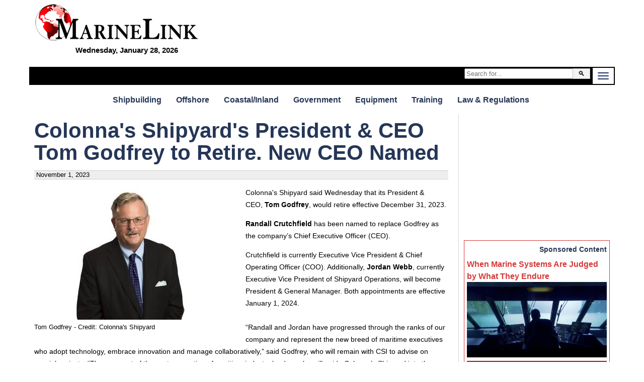

--- FILE ---
content_type: text/html; charset=utf-8
request_url: https://www.marinelink.com/news/colonnas-shipyards-president-ceo-tom-509147
body_size: 16837
content:


<!DOCTYPE html>
<html lang="en">
<head>
    <meta charset="utf-8">
    <meta http-equiv="X-UA-Compatible" content="IE=edge,chrome=1">
    <title>Colonna&#39;s Shipyard&#39;s President &amp; CEO Tom Godfrey To</title>

        

        <meta name="description" content="Colonna's Shipyard said Wednesday that its President & CEO, Tom Godfrey, would retire effective December 31, 2023. Randall… ">
    <meta name="viewport" content="width=device-width">

    


    


<style>
    iframe {
        max-width:100%;
    }
    @media screen and (min-width: 980px) and (max-width: 1299px){
        .frame { max-width:calc(100% - 100px); }        
    }
    @media screen and (min-width: 1300px) {
        .frame { max-width:1200px; }  
    }
    h2.sub{margin:20px 0 0 0}@media screen and (min-width:901px){.jq-mobile{display:none!important}}@media screen and (max-width:900px){.jq-desktop{display:none!important}}body{background:#fff}.right.aside .sponsored.bottom-title{background:#d93838}.right.aside .sponsored.bottom-title .featured{color:#fff;margin-top:-5px;font-weight:bold;text-align:right;text-transform:uppercase}.right.aside .sponsored.bottom-title a{display:block;overflow:hidden;position:relative}.right.aside .sponsored.bottom-title a h3{bottom:0;right:0;left:0;background-color:#d93838ba;color:#fff}._tv-cover{display:block;background:url(https://images.marinelink.com/images/storage/h150/title-image.jpg) center center no-repeat transparent;background-size:cover;text-decoration:none;border:0;width:100%;height:100px}._tv-logo{position:relative}.gm-style img{max-width:none}ul.banners,ul.banners li{margin:0;padding:0;list-style:none}ul.banners{text-align:center}ul.banners li{font-size:0;line-height:0;padding:5px;display:inline-block}ul.banners li a img{border:0}.right .innertube{padding:0 10px 10px 0;margin:0 auto;max-width:300px}.right .innertube>div+div{margin-bottom:10px}.layout-f-l-f .content .innertube,.layout-l-l-f .content .innertube,.layout-l-l-l .content .innertube,.layout-l-f .content .innertube,.layout-f-l .content .innertube{padding:10px}.layout-f-l-f:after,.layout-l-l-f:after,.layout-l-l-l:after,.layout-l-f:after,.layout-f-l:after{visibility:hidden;display:block;font-size:0;content:" ";clear:both;height:0}* html .layout-f-l-f,* html .layout-l-l-f,* html .layout-l-l-l,* html .layout-l-f,* html .layout-f-l{zoom:1}*:first-child+html .layout-f-l-f,*:first-child+html .layout-l-l-f,*:first-child+html .layout-l-l-l,*:first-child+html .layout-l-f,*:first-child+html .layout-f-l{zoom:1}.layout-f-l-f>.contentwrapper{float:left;width:100%}.layout-f-l-f>.contentwrapper>.content{margin:0 300px 0 200px}.layout-f-l-f>.left{float:left;width:200px;margin-left:-100%}.layout-f-l-f>.right{float:left;width:300px;margin-left:-300px}@media screen and (max-width:900px){.layout-f-l-f>.contentwrapper>.content{margin:0 0 0 0}.layout-f-l-f>.left{float:left;width:50%;margin-left:0}.layout-f-l-f>.right{float:left;width:50%;margin-left:0}}@media screen and (max-width:500px){.layout-f-l-f .contentwrapper .content{margin:0 0 0 0}.layout-f-l-f .left{float:none;width:100%;margin-left:0}.layout-f-l-f .right{float:none;width:100%;margin-left:0}}.layout-l-l-f>.contentwrapper{float:left;width:100%}.layout-l-l-f>.contentwrapper .content{margin:0 200px 0 25%}.layout-l-l-f>.left{float:left;width:25%;margin-left:-100%}.layout-l-l-f>.right{float:left;width:200px;margin-left:-200px}.layout-l-l-l>.contentwrapper{float:left;width:100%}.layout-l-l-l>.contentcolumn{margin:0 15% 0 20%}.layout-l-l-l>.left{float:left;width:20%;margin-left:-100%}.layout-l-l-l>.right{float:left;width:15%;margin-left:-15%}.layout-l-f>.contentwrapper{float:left;width:100%}.layout-l-f>.contentwrapper>.content{margin-right:321px}.layout-l-f>.right{float:left;width:321px;margin-left:-321px}@media screen and (max-width:900px){.layout-l-f>.contentwrapper>.content{margin-right:0}.layout-l-f>.right{float:none;width:100%;margin-left:0}}.layout-f-l{z-index:1}.layout-f-l>.contentwrapper{float:left;width:100%}.layout-f-l>.contentwrapper .content{margin-left:350px}.layout-f-l>.left{float:left;width:350px;margin-left:-100%}@media screen and (max-width:900px){.layout-f-l{z-index:1}.layout-f-l>.contentwrapper{float:none;width:100%}.layout-f-l>.contentwrapper .content{margin-left:0}.layout-f-l>.left{float:none;width:100%;margin-left:0}}img.fr{float:right;margin:0 0 5px 10px}#lg{font-family:Impact,Charcoal,"Arial Narrow",sans-serif;text-align:left;font-size:26px;padding-top:8px;overflow:hidden}#lg a{color:#e40a16}.frame{padding:0;background:#fff;border:#fff solid 7px;margin:0 auto}h1,h2,h3,h4,h5{margin:0}img{max-width:100%;height:auto}.banner img{display:block;margin:0 auto}ul{list-style-position:inside}h1{font-family:"Arial Narrow",sans-serif;font-size:3em;color:#091447;font-weight:bold;line-height:105%}@media(max-width:500px){h1{font-size:2em}}a{text-decoration:none;color:#0e6bcf}a:hover{color:#e40a15}a img{border:none}.clearfix{zoom:1}.clearfix:before{content:"";display:table;clear:both}.clearfix:after{content:"";display:table;clear:both}.jq-banner{overflow:hidden}.jq-banner img{display:block !important;margin:0 auto}.header-container,.main-container,.footer-container{margin:0 auto;clear:both}.header-container{position:relative;font-family:"Arial Narrow",sans-serif;font-weight:bold;margin-bottom:10px;border-width:0 1px 0 1px}.header-container h1{color:#e40a16;padding:0 10px;background:#fff}.header-container a#logo{display:block;margin-top:-40px;margin-left:20px}.header-container a#logo img{border:0;max-width:100%;height:auto}.header-container h2.subsection{color:#fff;font-size:60px;position:relative}.header-container a{color:#fff}.header-container div#service-menu{text-align:right;margin-top:-10px}.header-container div#service-menu ul{display:inline-block;margin:0;padding:0}.header-container div#service-menu ul li{display:inline;float:left;margin:0;padding:0}.header-container div#service-menu ul li a{font-family:sans-serif;text-transform:uppercase;margin-left:10px;font-size:9px;display:block;padding:1px 6px 0 3px;color:#fff;border:#fff dotted 1px;border-width:0 1px 1px 0}.header-container div#service-menu ul li a:hover{background-color:#e40a15;color:#fff}#level-title{display:inline;color:#fff;font-weight:normal}.header-container div#level-0{overflow:hidden;background:#000;text-align:center}.header-container ul.menu-level-0{padding:0;margin:0;display:table;float:left}.header-container ul.menu-level-0 li{display:table-cell;width:auto;text-align:center;padding:0;margin:0}.header-container ul.menu-level-0 li a{font-family:"Arial Narrow",sans-serif;font-weight:bold;display:block;padding:5px 10px;font-size:20px;color:#fff}.header-container ul.menu-level-0 li a.active,.header-container ul.menu-level-0 li a:hover{background:#e40a16;color:#fff}@media(min-width:1341px){.navbar-toggle{display:none}}@media(max-width:1340px){.header-container div#level-0{padding-left:0}.header-container ul.menu-level-0{display:none;overflow:hidden;float:none;clear:both;margin-bottom:20px;margin-top:70px;width:100%}.header-container ul.menu-level-0 li{display:block;overflow:hidden}.menu-level-0,level-1#level-1,#level-2,#level-3{display:none}.top-date{display:none}.related-news,.related-companies{margin:0;padding:0;border:0;width:100%;float:none;clear:both}}.header-container div#level-1{clear:left;background:#fff;border-top:0}.header-container div#level-1,.header-container div#level-2,.header-container div#level-3{overflow:hidden;margin:20px 0}.header-container div#level-1:after,.header-container div#level-2:after,.header-container div#level-3:after{content:"";display:block;clear:both}.header-container div#level-1:before{content:"";display:block}.header-container div#level-2,.header-container div#level-3{background:#fff}.header-container ul.menu-level-1,.header-container ul.menu-level-2,.header-container ul.menu-level-3{margin:0;padding:0;border:0;overflow:hidden;*zoom:1;display:inline-block;text-align:center;width:100%;margin-bottom:-4px;font-family:"Arial Narrow",Arial,sans-serif;font-weight:bold}.header-container ul.menu-level-1 li,.header-container ul.menu-level-2 li,.header-container ul.menu-level-3 li{list-style-image:none;list-style-type:none;margin-left:0;white-space:nowrap;display:inline-block;padding:0}.header-container ul.menu-level-1 li:first-child,.header-container ul.menu-level-1 li.first,.header-container ul.menu-level-2 li:first-child,.header-container ul.menu-level-2 li.first,.header-container ul.menu-level-3 li:first-child,.header-container ul.menu-level-3 li.first{padding-left:0}.header-container ul.menu-level-1 li:last-child,.header-container ul.menu-level-2 li:last-child,.header-container ul.menu-level-3 li:last-child,.header-container ul.menu-level-1 li.last,.header-container ul.menu-level-2 li.last,.header-container ul.menu-level-3 li.last{padding-right:0}.header-container ul.menu-level-1 li a,.header-container ul.menu-level-2 li a,.header-container ul.menu-level-3 li a{display:block;color:#253657;padding:2px 15px 2px 10px}.header-container ul.menu-level-1 li a.active,.header-container ul.menu-level-1 li a:hover,.header-container ul.menu-level-2 li a.active,.header-container ul.menu-level-2 li a:hover,.header-container ul.menu-level-3 li a.active,.header-container ul.menu-level-3 li a:hover{margin-bottom:-1px;border-top:#253657 solid 1px;margin-top:-1px;background-color:#fff;color:#e40a16;background-repeat:no-repeat;background-position:190px 5px}.header-container ul.menu-level-1:after,.header-container ul.menu-level-2:after,.header-container ul.menu-level-3:after{content:"";display:block;clear:both}.header-container ul.menu-level-1{margin-top:-1px}.header-container ul.menu-level-1 li a{padding-bottom:0;font-size:16px}.header-container ul.menu-level-2,.header-container ul.menu-level-3{background:transparent}.main-container{font-family:Verdana,Geneva,sans-serif;font-size:14px;line-height:24px}.main-container a{color:#2f65d8}.main-container a:hover{color:#e40a15}.main-container a h3{font-weight:bold}.subcategory{clear:left;margin-top:10px;margin-bottom:10px;font-size:.8em;letter-spacing:1px;font-weight:normal}.subcategory a{text-transform:uppercase;display:block;padding:10px 0;color:#0ca4de;border-bottom:#d3d3d3 solid 1px;border-top:#d3d3d3 solid 1px}.subcategory a:hover{color:#e40a15}ul.categorized-news,ul.top-news,ul.latest-news{margin:0;padding:0}ul.categorized-news li,ul.top-news li,ul.latest-news li{list-style:none;margin:0;padding:0;display:inline;float:left;width:50%;margin-bottom:10px}ul.categorized-news li a,ul.top-news li a,ul.latest-news li a{display:block;padding-right:10px}ul.categorized-news li a img,ul.top-news li a img,ul.latest-news li a img{float:left;margin-right:10px}ul.categorized-news li a h3,ul.top-news li a h3,ul.latest-news li a h3{color:#253657}ul.categorized-news li a:hover h3,ul.top-news li a:hover h3,ul.latest-news li a:hover h3{text-decoration:underline}ul.categorized-news li a p,ul.top-news li a p,ul.latest-news li a p{margin:0;color:#000}ul.top-news li,ul.latest-news li{width:100%}ul.top-news{margin-top:10px}ul.top-news li a h3{font-size:1.4em}ul.top-news li a p{font-size:1.1em;margin:0}#top-news-50{margin-top:20px}#top-news-50 .half:first-child .it{padding-right:10px;border-right:#fff solid 0}#top-news-50 .half:last-child .it{padding-left:10px;border-left:#d3d3d3 solid 1px;overflow:hidden}#top-news-50 ul.top-news{margin-top:0}#top-news-50 ul.top-news li{margin-bottom:15px}#top-news-50 ul.top-news li a{padding:0}#top-news-50 ul.top-news li a img{margin:0 0 5px 0}ul.latest-news li{border-top:#d3d3d3 solid 1px;padding-top:10px}ul.latest-news li a img{float:right;margin-right:0;margin-left:10px;margin-top:5px}ul.categorized-news li{border-top:#d3d3d3 solid 1px;padding-top:10px;width:100%}ul.categorized-news li:first-child{border:0;padding-top:0}.half,.w70,.w30,.w60,.w40{float:left}.half{width:50%}.w70{width:70%}.w30{width:30%}.w60{width:60%}.w40{width:40%}@media(max-width:550px){.half,.w70,.w30,.w60,.w40{width:100%;float:none}}.l-m-b{border-left:#d3d3d3 solid 1px;margin-left:10px;padding-left:10px;overflow:hidden}.magazine-subscription{margin:0 auto;margin-top:10px;padding:5px;overflow:hidden;background:#ebebeb;width:280px}.magazine-subscription *{-webkit-box-sizing:border-box;-moz-box-sizing:border-box;box-sizing:border-box}.magazine-subscription img{float:left;margin:0 10px 10px 0;border:0}.magazine-subscription p{margin:0}.magazine-subscription input,.magazine-subscription .button{clear:both;width:100%}.magazine-subscription .btn{display:block;text-align:center;color:transparent!important;clear:both;margin:5px 0;padding:10px;border:0;background-color:#58be00;background:url(https://images.marinelink.com/images/storage/subscribe-for-free.jpg) !important}.magazine-subscription hr{padding:0;border:none;border-top:1px solid #ccc;color:#333;text-align:center;margin:15px 0}.magazine-subscription hr:after{content:"or";display:inline-block;position:relative;top:-.7em;font-size:1em;padding:0 .25em;background:#fff;border-bottom:1px solid #ccc;font-weight:bold;-webkit-border-radius:50%;-moz-border-radius:50%;border-radius:50%}ul.buttons{margin:0;padding:0}ul.buttons li{list-style:none}ul.buttons li a{display:block;margin:10px 0;text-align:center;padding:5px;color:#fff;background-color:#3e6ab3}ul.buttons li a:hover{background-color:#2c4a8a;color:#fff}ul.buttons.inline{text-align:center}ul.buttons.inline li{display:inline-block}ul.buttons.inline li a{display:inline-block}article{min-height:400px;padding-right:0;position:relative;overflow:hidden}article h1{color:#1e2f63}@media(max-width:500px){article{padding:0 0 100px 0}}a[data-lightbox]+.meta{border:0;margin:0 0 10px 0;background:#00000000}.meta{clear:left;background:#eee;border:#cecece solid 1px;border-width:1px 0;font-size:13px;line-height:16px}.meta span{padding:0 0;display:inline-block}.addthis-wrapper{-webkit-transition:all .5s ease-in-out;-moz-transition:all .5s ease-in-out;-o-transition:all .5s ease-in-out;transition:all .5s ease-in-out;position:absolute;top:0;right:0}.addthis-wrapper .addthis_floating_style{position:static}.stuck .addthis-wrapper .addthis_floating_style{position:fixed}.navbar-toggle{position:relative;float:right;border:0;padding:9px 10px;background-color:#fff;margin:2px}.navbar-toggle .icon-bar{display:block;width:22px;height:2px;border-radius:1px;background-color:#1e2f63}.navbar-toggle .icon-bar+.icon-bar{margin-top:4px}.top-date{float:right;color:#fff;padding:10px 17px 0 0;font-size:12px;font-family:sans-serif;text-transform:uppercase}@media(max-width:500px){.addthis-wrapper,.addthis_floating_style.addthis_counter_style .addthis_internal_container,.addthis_floating_style.addthis_counter_style{width:100%;display:none}.addthis_floating_style a{display:inline-block}.addthis-wrapper{bottom:0;right:0;left:0;top:auto}}.content h1,.content h2,.content h3,.content h4{color:#253657}.innertube{padding:0 10px}td{vertical-align:top}th{background:#d8f3fb}ul>li>ul>ul>li{font-weight:normal;font-size:85%}.flat-list{display:block;overflow:hidden}.flat-list a .date{display:inline-block;float:right;color:#666;font-weight:bold;font-size:90%}.flat-list a{display:block;overflow:hidden;margin-bottom:10px;padding-bottom:10px;border-bottom:#d3d3d3 solid 1px}.flat-list a p{margin:0;color:#000}.flat-list a img{float:left;margin-right:10px;max-width:50%}.stats{margin:0 10px 20px 10px}.jobs-resumes{margin-top:20px;display:table;width:100%;text-align:center}.jobs-resumes a.resume,.jobs-resumes a.job{display:table-cell;vertical-align:middle;width:50%;color:#fff;padding:10px 5px}.jobs-resumes a.resume{background:#385f8d}.jobs-resumes a.job{background:#50b346}.related-news img{float:left;margin-right:10px}.related-news a{display:block;overflow:hidden;margin-bottom:10px}.related-news a p{margin:0}.related-companies{padding-left:421px}.main-header{margin:0 0 20px 10px}.nwm-button{display:inline-block;text-align:center;padding:5px;margin:5px;-webkit-border-radius:5px;-moz-border-radius:5px;border-radius:5px}.nwm-button.orange{background:#ffcc06;color:#1e2f63}.row{clear:both;width:100%}.featured-companies-w{clear:both;margin-top:10px;padding-top:10px;overflow:hidden}.featured-companies-w .featured-companies-home .company-search-item{margin:0;-webkit-column-break-inside:avoid;break-inside:avoid;page-break-inside:avoid}.main-container .addthis-wrapper a.nwm_button_email_vertical{padding:3px 0;background:#1e2f63;color:#fff;-webkit-border-radius:4px;-moz-border-radius:4px;border-radius:4px}.main-container .addthis-wrapper a.nwm_button_email_vertical:hover{color:#fff}#level-0.scrolled{display:block;position:fixed;z-index:99999;top:0}.b{display:inline-block;padding:3px 5px;border:#d6d3cd solid 1px}.b:hover{border-color:#e40a16}.date-section{font-size:200%;text-align:center;font-style:italic}.nwm-event img{float:right;margin:0 0 5px 10px}.nwm-event .date{font-style:italic}.nwm-event .links{margin:15px 0}.top-form{width:250px;float:right;margin:0;padding:3px}.top-form .btn{padding:2px 10px}.input-group{position:relative;display:table;border-collapse:separate}.input-group .form-control{display:table-cell;position:relative;z-index:2;float:left;width:100%;margin-bottom:0}.input-group-btn{position:relative;font-size:0;width:1%;white-space:nowrap;vertical-align:middle;display:table-cell}.input-group-btn:last-child>.btn,.input-group-btn:last-child>.btn-group{z-index:2;margin-left:-1px}.input-group-btn>.btn{position:relative}#logo-alt{float:left;width:0;margin:0;height:auto;-webkit-transition:all .3s ease;-moz-transition:all .3s ease;-o-transition:all .3s ease;-ms-transition:all .3s ease;transition:all .3s ease}.fix-menu #logo-alt{width:175px;margin:2px 10px 0 2px}.fix-menu #level-0{position:fixed;width:100%;max-width:1200px;left:50%;top:0;-moz-transform:translateX(-50%);-ms-transform:translateX(-50%);-o-transform:translateX(-50%);-webkit-transform:translateX(-50%);transform:translateX(-50%);z-index:1000000}.anime,.a{-webkit-transition:all .5s ease-in-out;-moz-transition:all .5s ease-in-out;-o-transition:all .5s ease-in-out;transition:all .5s ease-in-out}.btn,.b,.button,a.btn,a.b,a.button{display:inline-block;padding:5px 10px;border:#c5c5c5 solid 1px;color:#000!important;background:#f3f3f3}.btn:hover,.b:hover,.button:hover,a.btn:hover,a.b:hover,a.button:hover{background:#c5c5c5}.btn-green{background:green!important;color:#fff}.btn-blue{background:#2c4a8a!important;color:#fff}.btn.transparent{filter:alpha(opacity=40);-moz-opacity:.4;-khtml-opacity:.4;opacity:.4}.btn.transparent:hover{filter:alpha(opacity=100);-moz-opacity:1;-khtml-opacity:1;opacity:1}.clear{clear:both;height:0}.list-fixed>*{box-sizing:border-box;width:50%;display:block;float:left;vertical-align:top;zoom:1}.list-fixed>* img{width:100%}.item-image-title{text-decoration:none;position:relative;padding:5px 5px 0 5px}.item-image-title>img{width:100%}.item-image-title h1,.item-image-title h2,.item-image-title h3,.item-image-title h4{position:absolute;bottom:5px;left:5px;right:5px;margin:0;background:rgba(0,0,0,.4);color:#fff;padding:5px}.flat-list .banner a img{display:block!important;float:none;max-width:100%;margin:0 auto}.story{display:block;overflow:hidden;border-bottom:#d3d3d3 solid 1px;margin-top:10px}.story p{color:#000;margin:0}.image{float:left;width:400px;margin:0 10px 10px 0;max-width:50%;overflow:hidden}#top-news .story{overflow:hidden}#top-news .image{width:290px}#top-news .date{margin:0}.image-190 .image{width:190px}.half .clmnLeft{margin-right:15px;border-right:#d3d3d3 solid 1px}.half .clmnLeft .story{margin-right:15px}@media screen and (max-width:500px){.image{width:100%;max-width:100%}}.caption{clear:both;font-style:italic}.sponsored h2,.feat{text-align:right;font-size:100%;font-weight:bold;margin-bottom:5px;color:#253657}.sponsored{border:#d93838 solid 1px;display:block;padding:5px;background:#ebebeb;zoom:1}.sponsored:before{content:"";display:table;clear:both}.sponsored:after{content:"";display:table;clear:both}.sponsored p{margin:0}.sponsored img{display:block;margin:0 auto;width:100%;height:auto}.half .sponsored{background:#fff}.half .sponsored h3{font-size:130%}.half .sponsored p{font-size:110%}.right.aside .sponsored{background:#fff;overflow:hidden}.right.aside .sponsored h3,.right.aside .sponsored p,.right.aside .sponsored a{color:#d93838}.pr-wrapper{overflow:hidden;margin-bottom:10px}.pr-wrapper a.pr{background:#fff;border:1px solid #d6d6d6;margin-top:15px;display:flex;flex-flow:row wrap;align-items:center}.pr-wrapper a.pr:hover{border:1px solid #d23d05}.pr-wrapper a.pr .marker{text-align:right;color:#d23d05;padding-right:5px;font-weight:bold}.pr-wrapper a.pr div.img{flex:1 0 200px;order:0}.pr-wrapper a.pr div.img img{width:100%;height:auto;display:block}.pr-wrapper a.pr div.txt{flex:5 5 auto;order:10;width:calc(-110%);min-width:200px;margin-left:10px}.pr-wrapper a.pr div.txt img{flex:0 0 1px;order:100}.pr-wrapper a.pr div.txt h3{margin:5px 0}#rslides-main h3{margin-bottom:5px}.rslides{position:relative;list-style:none;overflow:hidden;width:100%;padding:0;margin:0}.rslides li{-webkit-backface-visibility:hidden;position:absolute;display:none;width:100%;left:0;top:0;font-size:90%;line-height:130%;font-style:italic}.rslides li>a{color:#fff}.rslides li>a:hover{color:#e40a16}.rslides li>a h3{font-size:1.8em;font-style:normal;line-height:100%}.rslides li>a p{font-size:1.4em;color:#fff;margin:0}.rslides li>a>div{position:absolute;left:0;bottom:0;right:0;padding:10px;background:rgba(0,0,0,.6)}.rslides li:first-child{position:relative;display:block;float:left}.rslides img{display:block !important;margin:0 auto;height:auto;width:auto;max-width:100%;border:0;float:none}.rslides-pager-w{margin-top:5px;border-bottom:#d3d3d3 solid 1px;text-align:center;overflow:hidden}.rslides-pager-w .rslides-pager{margin:0;padding:0}.rslides-pager-w .rslides-pager li{list-style:none;margin:0;padding:0;display:inline}.rslides-pager-w .rslides-pager li img{border:#fff solid 2px;float:none}.rslides-pager-w .rslides-pager li.rslides_here img,.rslides-pager-w .rslides-pager li:hover img{border:#e40a15 solid 2px;float:none}article .rslides-wrapper{width:50%;float:left;margin:0 10px 5px 0}@media(max-width:700px){article .rslides-wrapper{width:100%;float:none;margin:0}}article .rslides-pager-w{border:0}.tmp1{line-height:1.6em;font-size:120%}.tmp2{width:20px;height:20px}.tmp3{margin:20px;text-align:center}.tmp4{color:#e40a16}.tmp5{text-align:center;background:#f3f3f3;border:#d4d4d4 solid 1px;overflow:hidden}.tmp6{vertical-align:middle;margin:20px;max-width:100%}.tmp7{float:left;margin:0 10px 10px 0}.tmp8{width:400px;max-width:100%;float:left;margin-right:20px}.tmp9{margin:5px 0}.tmp10{margin:5px 0;text-align:right}.tmp11{float:left;margin:0 10px 10px 0}.tmp12{min-height:420px;line-height:10px}.tmp13{overflow:hidden;padding:5px}.tmp14{margin:8px 0 10px 0;padding:3px;font-size:.8em;float:right}.tmp15{padding:2px;text-align:center;margin-bottom:20px}.tmp16{padding-top:5px;overflow:inherit}.tmp17{margin-top:-15px;display:block;margin:0 auto}.tmp18{margin:-15px 0 5px 0;font-size:15px;text-align:center;font-family:sans-serif;color:#000}.tmp19{max-width:100%;margin-top:-25px}.tmp20{margin:-20px 0 5px 0;font-size:15px;text-align:center;font-family:sans-serif}.tmp21{background-color:#d93838}.tmp22{color:#fff}a.tmp22+a.tmp22{border-top:#d93838 solid 1px;display:inline-block;padding-top:5px;margin-top:15px}.tmp23{color:red}@media(min-width:637px){.mh60{min-height:60px}.mh90{min-height:90px}.mh100{min-height:100px}.mh250{min-height:250px}.mh300{min-height:300px}}.w100{width:100%}.lh16{line-height:1.6em}.tac{text-align:center}.mt10{margin-top:10px}.mt20{margin-top:20px}.mt30{margin-top:30px}.ml30{margin-left:30px}.mr0{margin-right:0}.m01005{margin:0 10px 0 5px}.cb{clear:both}.pb5{padding-bottom:5px}.bclg{background-color:#d3d3d3}.fr{float:right}.mb40{margin-bottom:40px}.cc3{column-count:3}.responsive-search{float:none;clear:both;overflow:hidden;margin-bottom:20px}.responsive-search .search-input-wrapper{float:left;width:100%}.responsive-search .search-input-wrapper .search-input{margin-right:100px}.responsive-search .search-input-wrapper .search-input .innertube{padding:0 10px}.responsive-search .search-input-wrapper .search-input input{width:100%}@media screen and (max-width:300px){.responsive-search .search-input-wrapper .search-input{margin-right:0}}.responsive-search .search-button{float:left;width:100px;margin-left:-100px}.responsive-search .search-button input{width:100%;padding:4px}@media screen and (max-width:300px){.responsive-search .search-button{margin-left:0;width:100%}}.author-wrapper{margin:15px 0 0 0;overflow:hidden}.author-wrapper a h4,.author-wrapper a p{margin:0;color:#4c4c4c;line-height:110%}.author-wrapper a p{font-size:.95em}.author-wrapper a h4{padding-top:8px;font-size:20px}.author-wrapper a h4 small{font-size:16px;font-weight:normal;color:#ccc}.img-circle{border:transparent solid 1px;border-radius:50%;float:left;margin:0 15px 10px 0}.company [itemprop="photo"]{float:left;width:170px;overflow:hidden}.flex-col-flex{display:flex;flex-wrap:wrap;margin:-10px 0 0 -10px}.flex-col-flex>div{flex-grow:1;min-width:150px;overflow:hidden;background:#f9f6ef;box-sizing:border-box;padding:10px;margin:10px}.form-horizontal{overflow:hidden;background:#fff}.form-group{max-width:600px;margin:10px auto}input.btn-green{color:#fff!important;padding:10px;border:0;font-size:1.2em;min-width:200px;kerning:auto}article.hide-True{overflow:hidden;max-height:250px;min-height:100px;position:relative}article.hide-True .hide{position:absolute;top:0;bottom:0;left:0;right:0;background-color:rgba(250,250,250,.6);background-image:url(/Content/transparent-gradient.png);background-repeat:no-repeat;background-position:bottom;background-size:100% 50%;z-index:1000}.emag-wrapper{margin-top:10px;border:solid 1px #d3d3d3;padding:5px}.emag-wrapper .logo{display:block;text-align:center;color:#d93838;line-height:90%;padding-bottom:10px}.emag-wrapper .title{margin:0 0 5px 0}.emag-wrapper img{max-width:100%;display:block;margin:0 auto}.emag-wrapper .emag-contents{display:block;padding:140px 5px 5px 5px;margin:10px 0 0 0;background-position:center;background-size:cover;border-bottom:#a00 solid 2px}.emag-wrapper h3{margin:-5px;padding:5px;background-color:#ffffffaa}.emag-wrapper .button{background-color:#a00;color:#fff!important;text-align:center;display:block;margin:10px auto;width:150px;max-width:100%}.emag-wrapper .button:hover{background-color:red}.emag-wrapper .sponsor{text-align:center;font-weight:bold}.btn-red{display:inline-block;padding:10px 15px;background:#e40a16}.logo-wrapper .tr{text-align:right}.logo-wrapper .tl{text-align:left}.logo-wrapper .flex-bottom{align-self:flex-end}.logo-wrapper{display:flex;flex-wrap:wrap;margin-bottom:20px}.logo-wrapper:after{visibility:hidden;display:block;font-size:0;content:" ";clear:both;height:0}.logo-wrapper .third{flex:1 1 33.3333333%;min-height:10px}.logo-wrapper .two-third{flex:1 1 66.66666666%;min-height:10px}@media(max-width:600px){.logo-wrapper .third,.logo-wrapper .two-third{flex:1 1 100%}.logo-wrapper #lg{text-align:center}}#logo-main{font-size:40px;color:#878787;font-family:"Arial Narrow",sans-serif;font-weight:bold;display:inline-block;padding:5px}#logo-mini{float:left;margin:5px;font-size:20px;color:#e40a16;font-family:Impact,Charcoal,"Arial Narrow",sans-serif}.flex{display:flex;gap:10px}.jobs-wrapper{background-color:#eff1f3;padding:5px}.jobs-wrapper img{max-width:100%}.jobs-wrapper a{text-decoration:none;color:#253657}.jobs-wrapper h3{text-align:center;text-transform:uppercase}.jobs-wrapper .job{padding:5px;margin:5px 0;border:1px solid #ccc}.jobs-wrapper .job a>div{color:#000}.jobs-wrapper .post-job,.jobs-wrapper .post-resume{flex:1 1 0;padding:10px 15px;text-decoration:none;color:#fff;display:inline-block;text-align:center}.jobs-wrapper .post-job:hover,.jobs-wrapper .post-resume:hover{color:#fff}.jobs-wrapper .post-job{background-color:#385f8d}.jobs-wrapper .post-resume{background-color:#50b346}
    /*!
 * froala_editor v2.7.5 (https://www.froala.com/wysiwyg-editor)
 * License https://froala.com/wysiwyg-editor/terms/
 * Copyright 2014-2018 Froala Labs
 */

.clearfix::after {
  clear: both;
  display: block;
  content: "";
  height: 0;
}
.hide-by-clipping {
  position: absolute;
  width: 1px;
  height: 1px;
  padding: 0;
  margin: -1px;
  overflow: hidden;
  clip: rect(0, 0, 0, 0);
  border: 0;
}
img.fr-rounded,
.fr-img-caption.fr-rounded img {
  border-radius: 10px;
  -moz-border-radius: 10px;
  -webkit-border-radius: 10px;
  -moz-background-clip: padding;
  -webkit-background-clip: padding-box;
  background-clip: padding-box;
}
img.fr-bordered,
.fr-img-caption.fr-bordered img {
  border: solid 5px #CCC;
}
img.fr-bordered {
  -webkit-box-sizing: content-box;
  -moz-box-sizing: content-box;
  box-sizing: content-box;
}
.fr-img-caption.fr-bordered img {
  -webkit-box-sizing: border-box;
  -moz-box-sizing: border-box;
  box-sizing: border-box;
}
img.fr-shadow,
.fr-img-caption.fr-shadow img {
  -webkit-box-shadow: 0 1px 3px rgba(0, 0, 0, 0.12), 0 1px 1px 1px rgba(0, 0, 0, 0.16);
  -moz-box-shadow: 0 1px 3px rgba(0, 0, 0, 0.12), 0 1px 1px 1px rgba(0, 0, 0, 0.16);
  box-shadow: 0 1px 3px rgba(0, 0, 0, 0.12), 0 1px 1px 1px rgba(0, 0, 0, 0.16);
}
.fr-view span[style~="color:"] a {
  color: inherit;
}
.fr-view strong {
  font-weight: 700;
}
.fr-view table {
  border: none;
  border-collapse: collapse;
  empty-cells: show;
  max-width: 100%;
}
.fr-view table.fr-dashed-borders td,
.fr-view table.fr-dashed-borders th {
  border-style: dashed;
}
.fr-view table.fr-alternate-rows tbody tr:nth-child(2n) {
  background: #f5f5f5;
}
.fr-view table td,
.fr-view table th {
  border: 1px solid #dddddd;
}
.fr-view table td:empty,
.fr-view table th:empty {
  height: 20px;
}
.fr-view table td.fr-highlighted,
.fr-view table th.fr-highlighted {
  border: 1px double red;
}
.fr-view table td.fr-thick,
.fr-view table th.fr-thick {
  border-width: 2px;
}
.fr-view table th {
  background: #e6e6e6;
}
.fr-view hr {
  clear: both;
  user-select: none;
  -o-user-select: none;
  -moz-user-select: none;
  -khtml-user-select: none;
  -webkit-user-select: none;
  -ms-user-select: none;
  page-break-after: always;
}
.fr-view .fr-file {
  position: relative;
}
.fr-view .fr-file::after {
  position: relative;
  content: "\1F4CE";
  font-weight: normal;
}
.fr-view pre {
  white-space: pre-wrap;
  word-wrap: break-word;
}
.fr-view[dir="rtl"] blockquote {
  border-left: none;
  border-right: solid 2px #5e35b1;
  margin-right: 0;
  padding-right: 5px;
  padding-left: 0px;
}
.fr-view[dir="rtl"] blockquote blockquote {
  border-color: #00bcd4;
}
.fr-view[dir="rtl"] blockquote blockquote blockquote {
  border-color: #43a047;
}
.fr-view blockquote {
  border-left: solid 2px #5e35b1;
  margin-left: 0;
  padding-left: 5px;
  color: #5e35b1;
}
.fr-view blockquote blockquote {
  border-color: #00bcd4;
  color: #00bcd4;
}
.fr-view blockquote blockquote blockquote {
  border-color: #43a047;
  color: #43a047;
}
.fr-view span.fr-emoticon {
  font-weight: normal;
  font-family: "Apple Color Emoji", "Segoe UI Emoji", "NotoColorEmoji", "Segoe UI Symbol", "Android Emoji", "EmojiSymbols";
  display: inline;
  line-height: 0;
}
.fr-view span.fr-emoticon.fr-emoticon-img {
  background-repeat: no-repeat !important;
  font-size: inherit;
  height: 1em;
  width: 1em;
  min-height: 20px;
  min-width: 20px;
  display: inline-block;
  margin: -0.1em 0.1em 0.1em;
  line-height: 1;
  vertical-align: middle;
}
.fr-view .fr-text-gray {
  color: #AAA !important;
}
.fr-view .fr-text-bordered {
  border-top: solid 1px #222;
  border-bottom: solid 1px #222;
  padding: 10px 0;
}
.fr-view .fr-text-spaced {
  letter-spacing: 1px;
}
.fr-view .fr-text-uppercase {
  text-transform: uppercase;
}
.fr-view img {
  position: relative;
  max-width: 100%;
}
.fr-view img.fr-dib {
  margin: 5px auto;
  display: block;
  float: none;
  vertical-align: top;
}
.fr-view img.fr-dib.fr-fil {
  margin-left: 0;
  text-align: left;
}
.fr-view img.fr-dib.fr-fir {
  margin-right: 0;
  text-align: right;
}
.fr-view img.fr-dii {
  display: inline-block;
  float: none;
  vertical-align: bottom;
  margin-left: 5px;
  margin-right: 5px;
  max-width: calc(100% - (2 * 5px));
}
.fr-view img.fr-dii.fr-fil {
  float: left;
  margin: 5px 5px 5px 0;
  max-width: calc(100% - 5px);
}
.fr-view img.fr-dii.fr-fir {
  float: right;
  margin: 5px 0 5px 5px;
  max-width: calc(100% - 5px);
}
.fr-view span.fr-img-caption {
  position: relative;
  max-width: 100%;
}
.fr-view span.fr-img-caption.fr-dib {
  margin: 5px auto;
  display: block;
  float: none;
  vertical-align: top;
}
.fr-view span.fr-img-caption.fr-dib.fr-fil {
  margin-left: 0;
  text-align: left;
}
.fr-view span.fr-img-caption.fr-dib.fr-fir {
  margin-right: 0;
  text-align: right;
}
.fr-view span.fr-img-caption.fr-dii {
  display: inline-block;
  float: none;
  vertical-align: bottom;
  margin-left: 5px;
  margin-right: 5px;
  max-width: calc(100% - (2 * 5px));
}
.fr-view span.fr-img-caption.fr-dii.fr-fil {
  float: left;
  margin: 5px 5px 5px 0;
  max-width: calc(100% - 5px);
}
.fr-view span.fr-img-caption.fr-dii.fr-fir {
  float: right;
  margin: 5px 0 5px 5px;
  max-width: calc(100% - 5px);
}
.fr-view .fr-video {
  text-align: center;
  position: relative;
}
.fr-view .fr-video > * {
  -webkit-box-sizing: content-box;
  -moz-box-sizing: content-box;
  box-sizing: content-box;
  max-width: 100%;
  border: none;
}
.fr-view .fr-video.fr-dvb {
  display: block;
  clear: both;
}
.fr-view .fr-video.fr-dvb.fr-fvl {
  text-align: left;
}
.fr-view .fr-video.fr-dvb.fr-fvr {
  text-align: right;
}
.fr-view .fr-video.fr-dvi {
  display: inline-block;
}
.fr-view .fr-video.fr-dvi.fr-fvl {
  float: left;
}
.fr-view .fr-video.fr-dvi.fr-fvr {
  float: right;
}
.fr-view a.fr-strong {
  font-weight: 700;
}
.fr-view a.fr-green {
  color: green;
}
.fr-view .fr-img-caption {
  text-align: center;
}
.fr-view .fr-img-caption .fr-img-wrap {
  padding: 0px;
  display: inline-block;
  margin: auto;
  text-align: center;
}
.fr-view .fr-img-caption .fr-img-wrap img {
  display: block;
  margin: auto;
}
.fr-view .fr-img-caption .fr-img-wrap > span {
  margin: auto;
  display: block;
  padding: 5px 5px 10px;
  font-size: 14px;
  font-weight: initial;
  -webkit-box-sizing: border-box;
  -moz-box-sizing: border-box;
  box-sizing: border-box;
  -webkit-opacity: 0.9;
  -moz-opacity: 0.9;
  opacity: 0.9;
  -ms-filter: "progid:DXImageTransform.Microsoft.Alpha(Opacity=0)";
  width: 100%;
  text-align: center;
}
.fr-view button.fr-rounded,
.fr-view input.fr-rounded,
.fr-view textarea.fr-rounded {
  border-radius: 10px;
  -moz-border-radius: 10px;
  -webkit-border-radius: 10px;
  -moz-background-clip: padding;
  -webkit-background-clip: padding-box;
  background-clip: padding-box;
}
.fr-view button.fr-large,
.fr-view input.fr-large,
.fr-view textarea.fr-large {
  font-size: 24px;
}
/**
 * Image style.
 */
a.fr-view.fr-strong {
  font-weight: 700;
}
a.fr-view.fr-green {
  color: green;
}
/**
 * Link style.
 */
img.fr-view {
  position: relative;
  max-width: 100%;
}
img.fr-view.fr-dib {
  margin: 5px auto;
  display: block;
  float: none;
  vertical-align: top;
}
img.fr-view.fr-dib.fr-fil {
  margin-left: 0;
  text-align: left;
}
img.fr-view.fr-dib.fr-fir {
  margin-right: 0;
  text-align: right;
}
img.fr-view.fr-dii {
  display: inline-block;
  float: none;
  vertical-align: bottom;
  margin-left: 5px;
  margin-right: 5px;
  max-width: calc(100% - (2 * 5px));
}
img.fr-view.fr-dii.fr-fil {
  float: left;
  margin: 5px 5px 5px 0;
  max-width: calc(100% - 5px);
}
img.fr-view.fr-dii.fr-fir {
  float: right;
  margin: 5px 0 5px 5px;
  max-width: calc(100% - 5px);
}
span.fr-img-caption.fr-view {
  position: relative;
  max-width: 100%;
}
span.fr-img-caption.fr-view.fr-dib {
  margin: 5px auto;
  display: block;
  float: none;
  vertical-align: top;
}
span.fr-img-caption.fr-view.fr-dib.fr-fil {
  margin-left: 0;
  text-align: left;
}
span.fr-img-caption.fr-view.fr-dib.fr-fir {
  margin-right: 0;
  text-align: right;
}
span.fr-img-caption.fr-view.fr-dii {
  display: inline-block;
  float: none;
  vertical-align: bottom;
  margin-left: 5px;
  margin-right: 5px;
  max-width: calc(100% - (2 * 5px));
}
span.fr-img-caption.fr-view.fr-dii.fr-fil {
  float: left;
  margin: 5px 5px 5px 0;
  max-width: calc(100% - 5px);
}
span.fr-img-caption.fr-view.fr-dii.fr-fir {
  float: right;
  margin: 5px 0 5px 5px;
  max-width: calc(100% - 5px);
}
    
</style>
<script type="747b78782278c178c382d1cc-text/javascript">console.log('news-details');</script>
<!-- ~/Content/css/inline-news.min.css -->
<!-- ~/Content/css/inline-news-details.min.css -->



<link rel='canonical'  href='https://www.marinelink.com/news/colonnas-shipyards-president-ceo-tom-509147' />


<!-- Google tag (gtag.js) -->
<script async src="https://www.googletagmanager.com/gtag/js?id=G-C8X43VMLJ3" type="747b78782278c178c382d1cc-text/javascript"></script>
<script type="747b78782278c178c382d1cc-text/javascript">
    window.dataLayer = window.dataLayer || [];
    function gtag() { dataLayer.push(arguments); }
    gtag('js', new Date());

    gtag('config', 'G-C8X43VMLJ3');

    gtag('config', 'G-C8X43VMLJ3', { 'allow_google_signals': false });
</script> 
                               

   <!-- <link rel="stylesheet" href="~/Content/web-fonts/luxiserif_bold_macroman/stylesheet.css" /> -->  





<link rel="apple-touch-icon" sizes="180x180" href="/apple-touch-icon.png">
<link rel="icon" type="image/png" href="/favicon-32x32.png" sizes="32x32">
<link rel="icon" type="image/png" href="/android-chrome-192x192.png" sizes="192x192">
<link rel="icon" type="image/png" href="/favicon-16x16.png" sizes="16x16">
<link rel="manifest" href="/manifest.json">
<link rel="mask-icon" href="/safari-pinned-tab.svg" color="#e40a16">
<meta name="msapplication-TileColor" content="#000000">
<meta name="msapplication-TileImage" content="/mstile-144x144.png">
<meta name="theme-color" content="#ffffff">
<meta name="google-site-verification" content="fFORQV3G1epEhadfTnhRgzbsdZ3SUTnQ4qkJl4lHGIQ" />

<script type="747b78782278c178c382d1cc-text/javascript">
    function loadCSS(href) { var ss = window.document.createElement('link'), ref = window.document.getElementsByTagName('head')[0]; ss.rel = 'stylesheet'; ss.href = href; ss.media = 'only x'; ref.parentNode.insertBefore(ss, ref); setTimeout(function () { ss.media = 'all'; }, 0); }

</script>
<script type="747b78782278c178c382d1cc-text/javascript">
    function loadJS(src, f) {
        var head = document.getElementsByTagName("head")[0];
        var script = document.createElement("script");
        script.src = src;
        var done = false;
        script.onload = script.onreadystatechange = function () {
            // attach to both events for cross browser finish detection:
            if (!done && (!this.readyState ||
              this.readyState == "loaded" || this.readyState == "complete")) {
                done = true;
                if (typeof f == 'function') f();
                // cleans up a little memory:
                script.onload = script.onreadystatechange = null;
                head.removeChild(script);
            }
        };
        head.appendChild(script);
    }
</script>

                                                

<script src="https://cdn.broadstreetads.com/init-2.min.js" type="747b78782278c178c382d1cc-text/javascript"></script>
<script type="747b78782278c178c382d1cc-text/javascript">broadstreet.watch()</script>

    
       

             <meta property="fb:app_id"    content="654779848950006" />  
            <meta property="og:site_name" content="MarineLink"/>
            <meta property="og:type" content="article" />
            <meta property="og:title" content="Colonna&#39;s Shipyard&#39;s President &amp; CEO Tom Godfrey to Retire. New CEO Named"/>
            <meta property="og:description" content="Colonna&#39;s Shipyard said Wednesday that its President &amp; CEO,&#160;Tom Godfrey, would retire effective December 31, 2023. Randall Crutchfield…"/>
            <meta property="og:published_time" content="2023-11-01T09:21:59Z"/>
            <meta property="og:url" content="https://www.marinelink.com/news/colonnas-shipyards-president-ceo-tom-509147"/>
             <meta property="og:logo" content="https://www.marinelink.com/Content/MarineLinkLogo-c.png" />
            <meta property="og:image" content="https://images.marinelink.com/images/maritime/w800/godfrey-credit-145206.jpg"/>
            <meta property="nwm:image_small" content="https://images.marinelink.com/images/maritime/w100/godfrey-credit-145206.jpg"/>



            




<script type="application/ld+json">
{
  "@context": "https://schema.org",
  "@type": "NewsArticle",
  "description": "Colonna&#39;s Shipyard said Wednesday that its President &amp; CEO,&#160;Tom Godfrey, would retire effective December 31, 2023. Randall Crutchfield has been named to replace Godfrey as the company’s Chief Executive Officer (CEO). Crutchfield is currently Executive Vice President &amp; Chief Operating Officer (COO). Additionally, Jordan Webb, currently Executive Vice President of Shipyard Operations, will become President &amp; General Manager. Both appointments are effective January 1, 2024.“Randall…",
  "image": {
    "@type": "ImageObject",
    "url": "https://images.marinelink.com/images/maritime/godfrey-credit-145206.jpg",
    "height": 3790,
    "width": 5685
  },
  "mainEntityOfPage": "https://www.marinelink.com/news/colonnas-shipyards-president-ceo-tom-509147",
  "author": {
    "@type": "Organization",
    "name": "MarineLink",
    "logo": {
      "@type": "ImageObject",
      "url": "https://www.marinelink.com/Content/MarineLinkLogo-c.png",
      "height": 80,
      "width": 390
    }
  },
  "dateModified": "2023-11-01T09:21:59Z",
  "datePublished": "2023-11-01T09:21:59Z",
  "headline": "Colonna&#39;s Shipyard&#39;s President &amp; CEO Tom Godfrey to Retire. New CEO Named",
  "publisher": {
    "@type": "Organization",
    "name": "MarineLink",
    "logo": {
      "@type": "ImageObject",
      "url": "https://www.marinelink.com/Content/MarineLinkLogo-c.png",
      "height": 80,
      "width": 390
    }
  }
}

</script>




    


   <script type="747b78782278c178c382d1cc-text/javascript" src='https://platform-api.sharethis.com/js/sharethis.js#property=650cc7ab637e200019cd34ab&product=sop' async='async'></script>
</head>
<body>

    <div class="frame">
        

         





<div class="header-container">
    <header class="wrapper clearfix">

      
            <div >



     
<div style="aspect-ratio: 8 / 1;  max-width:728px; overflow: hidden;  padding:1;margin: 0 auto;  text-align: center;">

    <broadstreet-zone zone-id='156580'></broadstreet-zone>
</div>            </div>
       

          



       


        <div class="logo-wrapper">
            <div class="third">
                <a href="/">
                        <img class="tmp19" src="/Content/MarineLinkLogo.png" alt="Marine Link" />
                </a>
                <div class="tmp20">Wednesday, January 28, 2026</div>
            </div>


             
            
                    <div class="two-third tr">
                     
                    </div>
             

            
        </div>

    <div id="level-0">
            <button class="navbar-toggle" type="button" data-toggle="collapse" data-target=".bs-navbar-collapse">
                <span class="icon-bar"></span>
                <span class="icon-bar"></span>
                <span class="icon-bar"></span>
            </button>
              <a href="/">
                  <img id="logo-alt" alt="marine link image" src="/Content/MarineLinkLogo-small-oneline.png">
              </a>
            <!-- <div class="top-date">Wednesday, January 28, 2026</div> -->


<form action="/news/search" class="top-form">
    <div class="input-group">
        <input name="search" value="" class="form-control" placeholder="Search for...">
        <span class="input-group-btn">
            <button class="btn btn-default" type="submit">🔍</button>
        </span>
    </div>
</form>



        <ul class="menu-level-0">
                <li>
<a class="active" href="/" title="Maritime News, Maritime Magazine">Home</a>
                </li>
                <li>
<a href="/magazines" title=" Maritime Reporter Magazine and Marine News Magazine">Magazines</a>
                </li>
                <li>
<a href="/advertising" title=" Maritime Advertising">Advertising</a>
                </li>
                <li>
<a href="/events" title="Maritime Events">Events</a>
                </li>
                <li>
<a href="/videos" title="Maritime Reporter TV">Videos</a>
                </li>
                <li>
<a href="/contactus" title=" Contacts">Contact us</a>
                </li>
                <li>
<a href="/podcast" title="Maritime Matters: The MarineLink podcast">Podcast</a>
                </li>
                <li>
                        <a href="https://subscribe.marinelink.com/magazine/MaritimeReporter/">Subscribe</a>

                </li>

        </ul>
    </div>


    <div id="level-1">



        <ul class="menu-level-1">
                <li>
<a href="/news/maritime/shipbuilding" title=" Shipbuilding News">Shipbuilding</a>
                </li>
                <li>
<a href="/news/maritime/offshore" title=" Offshore News">Offshore</a>
                </li>
                <li>
<a href="/news/maritime/coastal-inland" title=" Coastal and Inland News">Coastal/Inland</a>
                </li>
                <li>
<a href="/news/maritime/government-military" title="Government &amp; Military News">Government</a>
                </li>
                <li>
<a href="/news/maritime/marine-equipment" title="Marine Equipment News">Equipment</a>
                </li>
                <li>
<a href="/news/maritime/training" title="Maritime Training News">Training</a>
                </li>
                <li>
<a href="/news/maritime/law-regulations" title=" Maritime Law &amp; Regulations News">Law &amp; Regulations</a>
                </li>

        </ul>
    </div>

          


    </header>
</div>










        <div class="layout-l-f main-container">
            <div class="contentwrapper">
                <div class="content">
                    <div class="innertube">
                        





    <article itemscope itemtype ="https://schema.org/NewsArticle">
<h1 itemprop="name">
Colonna&#39;s Shipyard&#39;s President &amp; CEO Tom Godfrey to Retire. New CEO Named</h1>
    <div style="display:none;"  itemprop="publisher" itemscope itemtype ="https://schema.org/Organization" >
        <div itemprop="name">Maritime Activity Reports, Inc.</div>
        
        <span itemprop="logo" itemscope itemtype="https://schema.org/ImageObject">
                   <img itemprop="url" src="https://www.marinelink.com/Content/MarineLinkLogo.png" alt="LOGO">
                   <meta itemprop="width" content="350">
                   <meta itemprop="height" content="117">
                </span>         
    </div>
    <meta  itemprop="headline" content="Colonna&#39;s Shipyard&#39;s President &amp; CEO Tom Godfrey to Retire. New CEO Named" />
                 <p class="meta">
                    <span class="" itemprop="author"></span>
                    <meta  itemprop="datePublished" content="2023-11-01T09:21:59Z" />
                    <span class="date">November 1, 2023</span>
                    <meta  itemprop="dateModified" content="2023-11-01T09:21:59Z" />
                </p>
          <meta  itemprop="mainEntityOfPage" content="https://www.marinelink.com/news/colonnas-shipyards-president-ceo-tom-509147" />
            <meta itemprop="image" content="https://images.marinelink.com/images/maritime/w1200h1200/godfrey-credit-145206.jpg" />
                <div class="tmp8">
                    <a data-lightbox='image-slider' data-title='Tom Godfrey - Credit: Colonna&#39;s Shipyard '    href='https://images.marinelink.com/images/maritime/godfrey-credit-145206.jpg'  rel='nofollow'><img  src='https://images.marinelink.com/images/maritime/w400/godfrey-credit-145206.jpg' alt='Tom Godfrey - Credit: Colonna&#39;s Shipyard '  /></a>
                    <p class="meta">Tom Godfrey - Credit: Colonna&#39;s Shipyard </p>
                </div>
   <div itemprop="text" class="fr-view">
                <div class="sharethis-inline-share-buttons"></div>

             <p>Colonna&#39;s Shipyard said Wednesday that its President &amp; CEO,<strong>&nbsp;Tom Godfrey</strong>, would retire effective December 31, 2023.&nbsp;</p><p><strong>Randall Crutchfield</strong> has been named to replace Godfrey as the company&rsquo;s Chief Executive Officer (CEO).&nbsp;</p><p>Crutchfield is currently Executive Vice President &amp; Chief Operating Officer (COO). Additionally, <strong>Jordan Webb</strong>, currently Executive Vice President of Shipyard Operations, will become President &amp; General Manager. Both appointments are effective January 1, 2024.<br><br>&ldquo;Randall and Jordan have progressed through the ranks of our company and represent the new breed of maritime executives who adopt technology, embrace innovation and manage collaboratively,&rdquo; said Godfrey, who will remain with CSI to advise on special projects. &ldquo;They are part of the next generation of maritime industry leaders who will guide Colonna&rsquo;s Shipyard into the future.&rdquo; &nbsp;</p><p>Prior to serving as EVP/COO, Crutchfield was Vice President of Industrial Operations and Facilities. &nbsp;He has additional experience working in several departments across CSI and its subsidiaries, including procurement, Down River operations, contracts, project management and facilities.<br><br>&nbsp;<span class="fr-img-caption fr-fic fr-dib" style="width: 913px; width: 913px;"><span class="fr-img-wrap"><img src="https://imagesedit.marinelink.com/images/storage/w766h800/randallam0i7336cropped.jpg"><span class="fr-inner" data-gramm="false" spellcheck="false"><strong>Randall Crutchfield</strong> has been named to replace Godfrey as the company&rsquo;s Chief Executive Officer (CEO). &nbsp;- Credit: Colonna&#39;s Shipyard</span></span></span>Crutchfield holds a bachelor&rsquo;s degree in international trade and development from The University of North Carolina at Chapel Hill and an MBA from Regent University.</p><p>Jordan Webb was most recently Executive Vice President of Shipyard Operations. In that role, he was responsible for all legacy waterfront business, including Down River ship repair work. Webb has held a variety of leadership roles with increasing responsibility across the spectrum of company activities to include ship superintendent, shipyard project and contracts manager, and operations manager of Steel America.</p><p>Webb earned a B.S. in business management from Virginia Polytechnic Institute and State University (Virginia Tech) and completed his project management professional curriculum through Villanova University.</p><p>&ldquo;It is an honor to follow in the footsteps of Tom Godfrey, a respected industry leader who has been the driving force behind the growth and success the company has enjoyed during his 30 years of leadership. &nbsp;I look forward to working with Jordan and the dedicated team of managers here at Colonna&rsquo;s as we commit to continuing Tom&rsquo;s legacy of professional excellence,&rdquo; said Crutchfield.</p>

                                         
            
   </div>  
        </article>
    <div class="row jq-banner mt10">



                <div class="half">  


     
<div style="height:100px;  padding:0;margin:0;text-align: center;">

    <broadstreet-zone zone-id='156583'></broadstreet-zone>
</div> </div>

                <div class="half">  


     
<div style="height:100px;  padding:0;margin:0;text-align: center;">

    <broadstreet-zone zone-id='156582'></broadstreet-zone>
</div> </div>


    </div>
     <div> 
            <a href="/news/maritime/shipbuilding">Shipbuilding</a>  
                       &bull;
            <a href="/news/maritime/people--company-news">People &amp; Company News</a>  
                       &bull;
            <a href="/news/maritime/shipyards">Shipyards</a>  

     </div>
    <div class="row narrow related-news" id="top-news-50">
        <div class="half">
            <div class="it">
                

        <h2 class="sub">Related News</h2>


 

<a href="/news/china-denmark-extend-green-shipbuilding-534889">   
    <div class="date">27 Jan 2026</div>
      <h3>China, Denmark Extend Green Shipbuilding Cooperation</h3>   


<img  src='https://images.marinelink.com/images/maritime/w100h100c/pictureart-adobe-stock-167449.jpeg' alt='© PictureArt / Adobe Stock'  />
                <p>China and Denmark renewed a memorandum of understanding on cooperation in green maritime technology and shipbuilding during a meeting between the two  </p>


</a>              

 

<a href="/news/first-five-maersk-tankers-vessels-fitted-534842">   
    <div class="date">26 Jan 2026</div>
      <h3>First of Five Maersk Tankers’ Vessels Fitted with bound4blue Suction Sails (Video)</h3>   


<img  src='https://images.marinelink.com/images/maritime/w100h100c/bound4blues-installation-of-esails-on-167414.jpg' alt='bound4blue&#39;s installation of eSAILs on board the Maersk Trieste (Credit: bound4blue)'  />
                <p>Wind propulsion specialist bound4blue has completed the first installation under its agreement with Maersk Tankers, fitting… </p>


</a>              

 

<a href="/news/vlcc-charter-rates-soar-unprecedented-534815">   
    <div class="date">23 Jan 2026</div>
      <h3>VLCC Charter Rates Soar - “We are in unprecedented times&quot; say CEO</h3>   


<img  src='https://images.marinelink.com/images/maritime/w100h100c/copyright-nightman1965adobestock-167391.jpg' alt='Copyright Nightman1965/AdobeStock'  />
                <p>Frontline plc (NYSE and OSE: FRO) &#160;entered into one-year time charter-out agreements for seven of its VLCCs. The charters… </p>


</a>              

 

<a href="/news/indias-sdhi-books-m-chemical-tanker-order-534782">   
    <div class="date">23 Jan 2026</div>
      <h3>India&#39;s SDHI Books $227M Chemical Tanker Order from European Shipowner</h3>   


<img  src='https://images.marinelink.com/images/maritime/w100h100c/credit-sdhi-167374.jpg' alt='(Credit: SDHI)'  />
                <p>Swan Defence and Heavy Industries (SDHI) has signed its first newbuild contract for six IMO Type II chemical tankers, marking… </p>


</a>              
                
                

                
            </div>
        </div>
        <div class="half">
            <div class="it">

                

                
    <div class="">
        <h2 class="sub feat">Sponsored Content</h2>
            <a href="https://www.marinelink.com/sponsored/pressrelease/why-shipowners-around-the-world-choose-di-industrials-quiet-103980" class="sponsored">
                <h3>Why Shipowners Around the World Choose D-I Industrial’s Quiet Reliability</h3>
                    <img src="https://images.marinelink.com/images/storage/w430/167096" alt="Why Shipowners Around the World Choose D-I Industrial’s Quiet Reliability">
                <p>Consistent, durable performance that completely fixes breakdowns, delays, and demanding maintenance.</p>   
            </a>
            <a href="https://www.marinelink.com/sponsored/pressrelease/when-marine-systems-are-judged-by-what-they-endure-104051" class="sponsored">
                <h3>When Marine Systems Are Judged by What They Endure</h3>
                    <img src="https://images.marinelink.com/images/storage/w430/picture1-dong.png" alt="When Marine Systems Are Judged by What They Endure">
                <p>Inside a Manufacturer That Builds Power, Control, and Auxiliaries for Continuous Use</p>   
            </a>

                
    </div>






      
                      
                 



                
    <h2 class="sub">Jobs</h2>
    <div class="latest-jobs">
    <div class="tmp13">
        <form action="https://www.maritimejobs.com/jobs/" class="top-form w100" method="get" target="_blank" >
        <div class="input-group">
            <input name="search" value="" class="form-control" placeholder="Search for Maritime Job...">
            <span class="input-group-btn">
                <button class="btn btn-default" type="submit">🔍</button>
            </span>
        </div>
    </form>
    </div>
        <div class="latest-jobs-wrapper">
            <div class="job">
                <a href="https://www.maritimejobs.com/jobs/job/training-ship-lone-star-statejob-opportunities-435901">
                    <h3>Training Ship Lone Star State-Job Opportunities</h3>               

                    
                

                </a>                                    
            </div>
            <div class="job">
                <a href="https://www.maritimejobs.com/jobs/job/chief-engineer-unlicensed-435909">
                    <h3>Chief Engineer, Unlicensed</h3>               

                    
                        <span class="location">
                            ● Juneau, Alaska, United States
                        </span>                        
                

                </a>                                    
            </div>
            <div class="job">
                <a href="https://www.maritimejobs.com/jobs/job/deckhand--licensed-435908">
                    <h3>Deckhand - Licensed</h3>               

                    
                

                </a>                                    
            </div>
    </div>
    <div class="jobs-resumes" >
        <a class="resume" href="https://www.maritimejobs.com/general/postresume" target="_blank">Post Resume</a>
        <a class="job" href="https://www.maritimejobs.com/general/postjob" target="_blank">Employers – Post&nbsp;Jobs</a>
    </div>
    </div>





                <br />

                
            </div>
        </div>
    </div>







                    </div>
                </div>
            </div>
            <div class="right aside">
                <div class="l-m-b">
                    <div class="innertube">
                        
                        
                        
                         

               




                                  











    
 




     
<div style="height:250px;  padding:0;margin:0;text-align: center;">

    <broadstreet-zone zone-id='156586'></broadstreet-zone>
</div>
    <div class="sponsored">
        <h2 class="feat">Sponsored Content</h2>

            <a href="https://www.marinelink.com/sponsored/pressrelease/when-marine-systems-are-judged-by-what-they-endure-104051">
                <h3>When Marine Systems Are Judged by What They Endure</h3>
                    <img src="https://images.marinelink.com/images/storage/w350/picture1-dong.png" alt="When Marine Systems Are Judged by What They Endure">
            </a>
             <hr style="border-color:red"    />
            <a href="https://www.marinelink.com/sponsored/pressrelease/why-shipowners-around-the-world-choose-di-industrials-quiet-103980">
                <h3>Why Shipowners Around the World Choose D-I Industrial’s Quiet Reliability</h3>
                    <img src="https://images.marinelink.com/images/storage/w350/167096" alt="Why Shipowners Around the World Choose D-I Industrial’s Quiet Reliability">
            </a>
      
    </div>




 


    <div class="sponsored bottom-title" >
            <a href="https://www.marinelink.com/videos/video/baltic-workboats-steams-into-the-us-pilot-boat-market-103927">
                <div class="featured">Featured videos</div>
                                    <div class="_tv-logo">
                        <img  src="https://images.marinelink.com/images/storage/w289/mrtvbalticwb252.png" alt="Baltic Workboats Steams into the U.S. Pilot Boat Market">
                    </div>
                <h3>Baltic Workboats Steams into the U.S. Pilot Boat Market</h3>
                  
            </a>
<hr style="color:white;"/>            <a href="https://www.marinelink.com/videos/video/rivertough-bearings-built-for-the-rigors-of-the-inland-104025">
                                    <div class="_tv-logo">
                        <img  src="https://images.marinelink.com/images/storage/w289/mrtvthordonwb25.png" alt="RiverTough Bearings: Built for the Rigors of the Inland Waterways">
                    </div>
                <h3>RiverTough Bearings: Built for the Rigors of the Inland Waterways</h3>
                  
            </a>
<hr style="color:white;"/>            <a href="https://www.marinelink.com/videos/video/scanias-new-nextgen-marine-engine-makes-north-american-debut-104022">
                                    <div class="_tv-logo">
                        <img  src="https://images.marinelink.com/images/storage/w289/mrtvscaniaortegawb25.png" alt="Scania&#39;s New Next-Gen Marine Engine Makes North American Debut">
                    </div>
                <h3>Scania's New Next-Gen Marine Engine Makes North American Debut</h3>
                  
            </a>

    </div>






 





<div class="emag-wrapper mr">
    
        <a href="https://www.maritimemagazines.com/maritime-reporter/202601/" class="logo">
            <span style="display:block;margin:5px 0;">January 2026</span>
            <img src="https://images.marinelink.com/images/storage/w300/cov1emagmrdec25-4c6f.jpg" alt="Maritime Reporter eMagazine" />
        </a>

        <a href="https://www.maritimemagazines.com/maritime-reporter/202601/" class="button">Read the Magazine</a>
        <div class="sponsor">This issue sponsored by:</div>
        <a href="https://portofthefutureconference.com/" target="_blank">
            <img src="https://images.marinelink.com/images/storage/w500/portoffuture300x250floatingbanneradmroct2025.jpg" alt="Sponsored by" />
        </a>

    

        <a class="emag-contents"
           href="https://www.maritimemagazines.com/maritime-reporter/202601/charting-her-own-course/"
           style="background-image:url(https://images.marinelink.com/images/storage/w300h300pad-dd/20170418150254-64d2.jpg)">
            <h3>Charting Her Own Course: Anu Peippo’s Maritime Journey and Steerprop’s Offshore Future</h3>
        </a>        
</div>









     
<div style="height:250px;  padding:0;margin:0;text-align: center;">

    <broadstreet-zone zone-id='156587'></broadstreet-zone>
</div>










     
<div style="height:250px;  padding:0;margin:0;text-align: center;">

    <broadstreet-zone zone-id='156585'></broadstreet-zone>
</div>












     
<div style="height:250px;  padding:0;margin:0;text-align: center;">

    <broadstreet-zone zone-id='156584'></broadstreet-zone>
</div>




     
<div style="height:100px;  padding:0;margin:0;text-align: center;">

    <broadstreet-zone zone-id='156581'></broadstreet-zone>
</div>








     
<div style="height:250px;  padding:0;margin:0;text-align: center;">

    <broadstreet-zone zone-id='156588'></broadstreet-zone>
</div>
 <div class="magazine-subscription">  


    <p><strong>Subscribe for <br />Maritime Reporter E-News</strong></p>
     
    <form action="https://emails.marinelink.org/User/Subscribe">
        <input type="hidden" name="ELID" value="k377q"/>

        <input type="submit" class="btn" value="Subscribe">
    </form>
       <p style="font-size:.8em;"><strong>Maritime Reporter E-News</strong> is the maritime industry's largest circulation and most authoritative ENews Service, delivered to your Email five times per week</p>
</div>

           

















                        
                    </div>
                </div>
            </div>
        </div>

        <div class="footer-container">
            <footer class="wrapper">
                
  <div>       <!--  Important staff -->
      <ul>
          <li>
              <a href="http://subscribe.marinelink.com/magazine/MaritimeReporter">
                  Subscribe to Maritime Reporter Magazine
              </a>              
          </li>
                    <li>
              <a href="http://subscribe.marinelink.com/magazine/MarineNews">
                  Subscribe to Marine News Magazine
              </a>              
          </li>
          <li>
              <a href="https://emails.marinelink.org/User/Subscribe?ELID=k377q">
                  Subscribe to Maritime Reporter Email News
              </a>
          </li>


                    <li>
              <a href="https://www.marinelink.com/maritime-news">
                  Maritime      News
              </a>
          </li>

             
                 <li><a href="/pages/terms" rel="nofollow">Terms and Conditions </a></li>
                <li><a href="/pages/copyright" rel="nofollow">Copyright </a></li>
                <li><a href="/pages/privacy" rel="nofollow">Privacy </a></li>



                  <li><a href="/archive" title="Maritime News Archive" >Maritime News Archive</a></li>
                            <li><a href="/articles"  >Maritime Articles</a></li>
               
          <li><a href="/authors" title="Marine Link Authors" >Authors</a></li>
                          

      </ul>

    <p> 
&copy; 1996-2026 Maritime Activity Reports, Inc. 
    </p>
  </div>     

<div>   
    <ul>
               

                <li><a href="https://www.maritimeprofessional.com/" title="Maritime Logistics">Maritime Logistics News</a>  </li>
                <li><a href="https://www.marinetechnologynews.com/"  title="Maritine Technology News">Maritine Technology News</a>  </li>
                <li><a href="https://www.worldenergynews.com/" title="World Energy News">World Energy News</a>  </li>
                <li><a href="https://www.maritimejobs.com/" title="Maritime Jobs">Maritime Jobs</a>  </li>
                <li><a href="https://www.yachtingjournal.com/"  title="Yachting Journal">Yachting News</a>  </li>
                <li><a href="https://www.marineelectronics.com/"  title="Marine Electronics">Marine Electronics</a>  </li>
                <li><a href="https://www.MaritimePropulsion.com/"  title="Maritime Propulsion">Maritime Propulsion News</a>  </li>

                
    </ul>
</div>


<div>    <!-- External SEO link -->
    
    <ul>
                <li><a href="https://www.marinelink.com/magazines/maritimereporter" title="Maritime Reporter and Engineering News">Maritime Reporter Magazine</a>  </li>
                <li><a href="https://www.marinelink.com/magazines/marinenews" title="Marine News">Marine News Magazine</a>  </li>
                <li><a href="https://www.maritimeprofessional.com/" title="Maritime Ligistics Professional">Maritime Logistics </a>  </li>
                <li><a href="https://www.marinetechnologynews.com/magazine" title="Marine Technology">Marine Technology Magazine</a>  </li>
                 <li><a href="https://magazines.marinelink.com/" title="Maritime Publications">Maritime Magazines</a>  </li>   
               <li><a href="http://whitepapers.marinelink.com/" title="Maritime White Papers">White Papers</a>  </li>
                <li><a href="https://intelligence.marinelink.com/" title="Maritime Intelligence">US Maritime Intelligence</a>  </li>   
                <li><a href="https://directory.marinelink.com/" title="Maritime Directory">Maritime Directory</a>  </li>   
        
                          <li><a href="https://www.marinelink.com/companies" title="Maritime Companies News">Maritime Companies</a>  </li>  
             
    </ul>
    <div class="tmp14">
       
        <a class="icon-linkedin" href="https://www.linkedin.com/company/maritime-reporter" target="_blank" rel="nofollow"></a>
        <a class="icon-facebook" href="https://www.facebook.com/MaritimeReporter/" target="_blank" rel="nofollow"></a>
        <a class="icon-youtube" href="https://www.youtube.com/MaritimeReporterTV" target="_blank" rel="nofollow"></a>
        <a class="icon-twitter" href="https://twitter.com/ShipNews" rel="nofollow" target="_blank"></a>        
        <a class="icon-feed" href="https://www.marinelink.com/feeds" rel="nofollow" target="_blank"></a>        
    </div>

</div>
    
    <script async src="/Content/js/cookie-consent.js" type="747b78782278c178c382d1cc-text/javascript"></script>
            </footer>
        </div>

    </div>

    

<script async src="/bundles/all?v=mly8wJpnTsn4ozWVlEVqFztBcWv6qLEt9g3cl-4MpCc1" type="747b78782278c178c382d1cc-text/javascript"></script>
<script type="747b78782278c178c382d1cc-text/javascript">loadCSS("/Content/css/bottom.min.css");</script>



<script type="747b78782278c178c382d1cc-text/javascript">
    
    if(location.search.match(/utm_source=fivr/))
    {
        document.cookie = 'utm=fivr;max-age=600';
   
    }
    if (document.cookie.match(/utm=fivr/))
    {
        document.querySelectorAll('.nwm-banner,.banner').forEach(el => el.remove());
        
    }

</script>


    



    


    <script type="747b78782278c178c382d1cc-text/javascript">
    function loadLightBox() {
        if (window.jQuery) {
            (function ($) {
                $('a[href$=".jpg"] > img, a[href$=".png"] > img')
                    .parent()
                    .attr("data-lightbox", "image-slider");
            })(jQuery);
            loadJS("/Content/lightbox2/js/lightbox.min.js");
            console.log("light box inserted");
        } else {
            setTimeout(loadLightBox, 500);
        }
    }
    loadLightBox();
    loadCSS("/Content/lightbox2/css/lb.min.css");
</script>





    
<script src="/cdn-cgi/scripts/7d0fa10a/cloudflare-static/rocket-loader.min.js" data-cf-settings="747b78782278c178c382d1cc-|49" defer></script><script defer src="https://static.cloudflareinsights.com/beacon.min.js/vcd15cbe7772f49c399c6a5babf22c1241717689176015" integrity="sha512-ZpsOmlRQV6y907TI0dKBHq9Md29nnaEIPlkf84rnaERnq6zvWvPUqr2ft8M1aS28oN72PdrCzSjY4U6VaAw1EQ==" data-cf-beacon='{"version":"2024.11.0","token":"82b258f457bf4b8d948e9aa863e0ab5a","server_timing":{"name":{"cfCacheStatus":true,"cfEdge":true,"cfExtPri":true,"cfL4":true,"cfOrigin":true,"cfSpeedBrain":true},"location_startswith":null}}' crossorigin="anonymous"></script>
</body>
</html>
